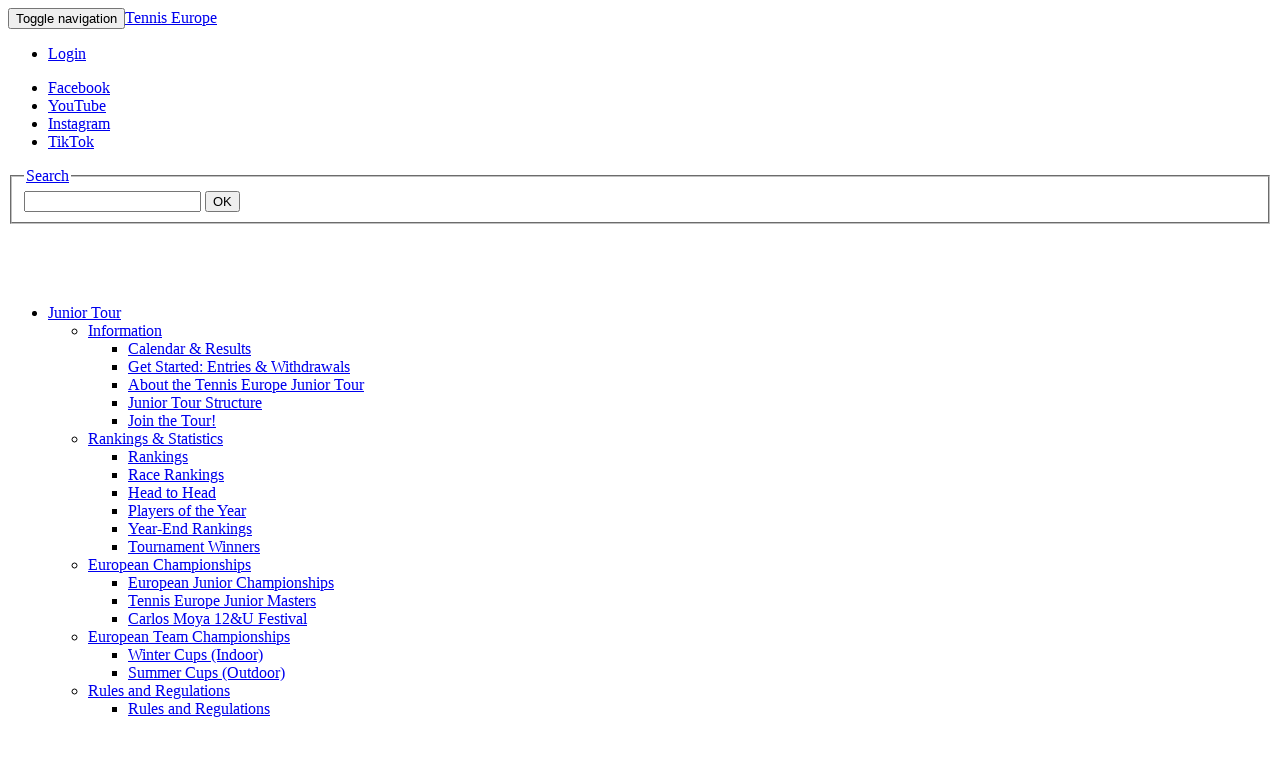

--- FILE ---
content_type: text/html; charset=utf-8
request_url: https://www.tenniseurope.org/calendarevent/61082/Antalya
body_size: 7522
content:
<!DOCTYPE html>
<html>
<head>
  <meta charset="utf-8" />
  <title>Antalya - Tennis Europe</title>
  <meta name="msapplication-TileImage" content="//static.tournamentsoftware.com/content/images/themes/tenniseurope/app/mstile-144x144.png" />
  <meta name="viewport" content="width=device-width, initial-scale=1" />
  <meta name="apple-mobile-web-app-capable" content="yes" />
  <meta name="mobile-web-app-capable" content="yes" />
  <meta name="description" content="The official site of the European Tennis Federation, which is comprised of 50 member nations and administers over 1,200 tennis events annually including the Tennis Europe Junior Tour." />
  <meta property="og:type" content="article" />
  <meta property="og:site_name" content="Tennis Europe" />
  <meta property="og:title" content="Antalya" />
  <meta property="og:description" content="ITF World Tennis Tour (Men), M15" />
  <meta property="og:url" content="//www.tenniseurope.org/calendarevent/61082/Antalya" />
  <meta property="fb:admins" content="40211773432" />
  <meta name="twitter:card" content="summary" />
    <link href="//static.tournamentsoftware.com/content/images/themes/tenniseurope/app/favicon-32x32.png" rel="icon" sizes="32x32" />
  <link href="//static.tournamentsoftware.com/content/images/themes/tenniseurope/app/apple-touch-icon.png" rel="apple-touch-icon" />
  <link href="//static.tournamentsoftware.com/content/images/themes/tenniseurope/app/safari-pinned-tab.svg" rel="mask-icon" />
  <link href="//static.tournamentsoftware.com/content/images/themes/tenniseurope/app/manifest.json" rel="manifest" />
  <link href="//static.tournamentsoftware.com/content/images/themes/tenniseurope/app/favicon.ico" rel="shortcut icon" type="image/icon" />
  <link href="//www.tenniseurope.org/calendarevent/61082/Antalya" rel="canonical" />
  <link rel="stylesheet" type="text/css" href="//static.tournamentsoftware.com/content/styles/css/themes/tenniseurope/styles-templated.css?v=20250408110212" media="all" />

  <script async src="https://www.googletagmanager.com/gtag/js?id=G-B0TEVJ6L9M"></script><script>window.dataLayer = window.dataLayer || [];function gtag(){dataLayer.push(arguments);}gtag('js', new Date());gtag('config', 'G-B0TEVJ6L9M');</script>
</head>
<body class="js-no-embed js-no-social page--content page--calendar-event">
  
      <form id="frmPage" method="post" action="/calendarevent/61082/Antalya">
    <input type="hidden" name="__EVENTTARGET" id="__EVENTTARGET" value="" />
    <input type="hidden" name="__EVENTARGUMENT" id="__EVENTARGUMENT" value="" />
    <input type="hidden" name="__VIEWSTATE" id="__VIEWSTATE" value="" />

<div class="c12"><header class="navbar navbar-default navbar-fixed-top"><div class="container"><div><button type="button" class="navbar-toggle collapsed" data-toggle="collapse" data-target=".navbar-collapse"><span class="sr-only">Toggle navigation</span><span class="icon-bar"></span><span class="icon-bar"></span><span class="icon-bar"></span></button><a class="navbar-brand" href="/">Tennis Europe</a></div><div id="loginmenu" class="noprint nav navbar-right"><ul class="usermenu">
	<li><a class="login" href="/member/login.aspx?returnurl=%2fcalendarevent%2f61082%2fAntalya">Login</a></li>
</ul></div><div id="followus"><ul class="social-list">
	<li class="social-list__item social-list__item--facebook"><a href="https://www.facebook.com/europe.tennis" rel="noopener" target="_blank" title="Facebook">Facebook</a></li>
	<li class="social-list__item social-list__item--youtube"><a href="https://www.youtube.com/tenniseurope" rel="noopener" target="_blank" title="YouTube">YouTube</a></li>
	<li class="social-list__item social-list__item--instagram"><a href="https://instagram.com/tenniseuropejuniortour" rel="noopener" target="_blank" title="Instagram">Instagram</a></li>
	<li class="social-list__item social-list__item--tiktok"><a href="https://www.tiktok.com/@tenniseuropejuniortour" rel="noopener" target="_blank" title="TikTok">TikTok</a></li>
</ul>
</div><div id="search"><fieldset class="searchquery"><legend><a href="//www.tenniseurope.org/search">Search</a></legend><input id="tbxSearchQuery" name="tbxSearchQuery" class="textfield" spellcheck="false" autocomplete="off" autocorrect="off" autocapitalize="off" type="text" /> <button id="btnSearch_tbxSearchQuery" type="button">OK</button></fieldset></div><div id="shop"><p class="mouratoglou"><a class="mouratoglou__link" href="https://www.mouratoglou.com" rel="noopener" target="_blank" title="Official Academy">Mouratoglou Academy</a></p>
<style type="text/css">#shop .mouratoglou {
  margin: 0;
}
#shop .mouratoglou .mouratoglou__link {
  background: transparent;
  border-radius: .3rem;
  display: inline-block;
  height: 3.6rem;
  line-height: 3.6rem;
  overflow: hidden;
  padding: 0;
  text-align: center;
  text-indent: -100rem;
  width: 3.6rem;
}
#shop .mouratoglou .mouratoglou__link:before {
    background-image: url(https://www.tenniseurope.org/file/901844);
    background-repeat: no-repeat;
    background-size: contain;
    content: " ";
    display: block;
    height: 4rem!important;
    margin: .3rem auto 0;
    position: relative;
    width: 4rem!important;
}
@media (min-width: 768px) {
#shop .mouratoglou .mouratoglou__link {
  height: 3.8rem;
  width: 4rem;
}
}
</style>

</div></div><nav class="topmenu collapse navbar-collapse"><div class="container"><ul id="menu2004" class="nav navbar-nav">
	<li class=" mt18 parent dropdown"><a data-toggle="dropdown" role="button" aria-expanded="false" class="emptylink dropdown-toggle" href="#">Junior Tour</a><div>
		<ul class="dropdown-menu" role="menu">
			<li class="parent"><a class="mt18 emptylink" href="#">Information</a><div>
				<ul>
					<li><a class="mt35" href="//te.tournamentsoftware.com/find">Calendar & Results</a></li><li><a class="mt2" href="/page/16409/Guide-for-Players">Get Started: Entries & Withdrawals</a></li><li><a class="mt2" href="/page/15165/Tennis-Europe-Junior-Tour-121416-Under">About the Tennis Europe Junior Tour</a></li><li><a class="mt2" href="/page/38980/Tennis-Europe-Junior-Tour-Structure">Junior Tour Structure</a></li><li><a class="mt2" href="/page/23156/Join-the-Tennis-Europe-Junior-Tour">Join the Tour!</a></li>
				</ul>
			</div></li><li class="parent"><a class="mt18 emptylink" href="#">Rankings & Statistics</a><div>
				<ul>
					<li><a class="mt35" href="//te.tournamentsoftware.com/ranking/ranking.aspx?rid=79">Rankings</a></li><li><a class="mt35" href="//te.tournamentsoftware.com/ranking/ranking.aspx?rid=157">Race Rankings</a></li><li><a class="mt35" href="//te.tournamentsoftware.com/ranking/headtohead.aspx">Head to Head</a></li><li><a class="mt2" href="/page/20208/Players-of-the-Year">Players of the Year</a></li><li><a class="mt2" href="/page/16384/Year-End-Rankings-19902025">Year-End Rankings</a></li><li><a class="mt2" href="/page/35674/Tennis-Europe-Junior-Tour-Winners">Tournament Winners</a></li>
				</ul>
			</div></li><li class="parent"><a class="mt18 emptylink" href="#">European Championships</a><div>
				<ul>
					<li><a class="mt2" href="/page/16374/European-Junior-Championships">European Junior Championships</a></li><li><a class="mt2" href="/page/16372/Tennis-Europe-Junior-Masters">Tennis Europe Junior Masters</a></li><li><a class="mt2" href="/page/38696/Carlos-Moya-12-Under-Festival">Carlos Moya 12&U Festival</a></li>
				</ul>
			</div></li><li class="parent"><a class="mt18 emptylink" href="#">European Team Championships</a><div>
				<ul>
					<li><a class="mt2" href="/page/16371/Tennis-Europe-Winter-Cups-by-Dunlop">Winter Cups (Indoor)</a></li><li><a class="mt2" href="/page/16418/Tennis-Europe-Summer-Cups">Summer Cups (Outdoor)</a></li>
				</ul>
			</div></li><li class="parent"><a class="mt18 emptylink" href="#">Rules and Regulations</a><div>
				<ul>
					<li><a class="mt2" href="/page/16456/Rules-and-Regulations">Rules and Regulations</a></li><li><a class="mt2" href="/page/40967/AntiDoping-AntiCorruption">Anti-Doping & Anti-Corruption</a></li><li><a target="_blank" rel="noopener" class="mt17" href="https://www.tenniseurope.org/file/741460/FAQ?dl=1">FAQ - Frequently Asked Questions</a></li><li><a class="mt2" href="/page/39186/Player-Welfare-Safeguarding">Safeguarding</a></li>
				</ul>
			</div></li><li class="parent"><a class="mt18 emptylink" href="#">Education</a><div>
				<ul>
					<li><a class="mt2" href="/page/36514/Tennis-Europe-Junior-School">Tennis Europe Junior School</a></li><li><a class="mt2" href="/page/39136/Education-Partners">Education Partners</a></li>
				</ul>
			</div></li><li class="parent"><a class="mt18 emptylink" href="#">Media</a><div>
				<ul>
					<li><a class="mt2" href="/page/24489/Tennis-Europe-Junior-Tour-App">Tennis Europe Junior Tour App</a></li><li><a class="mt8" href="/photobooks/1557/Photo-Gallery">Photo Gallery</a></li>
				</ul>
			</div></li>
		</ul>
	</div></li><li class=" mt18 parent dropdown"><a data-toggle="dropdown" role="button" aria-expanded="false" class="emptylink dropdown-toggle" href="#">Development</a><div>
		<ul class="dropdown-menu" role="menu">
			<li><a class="mt2" href="/page/15945/Development">Development</a></li><li><a class="mt2" href="/page/35311/Development-Projects">Development Projects</a></li><li><a class="mt2" href="/page/35312/Applying-for-Development-Assistance">Applying for Development Assistance</a></li><li><a class="mt2" href="/page/36133/Tennis-Europe-Academy">Tennis Europe Academy</a></li><li><a class="mt2" href="/page/36154/ITFTennis-Europe-14U-Development-Championships">Development Championships</a></li><li><a class="mt2" href="/page/39558/Small-States-Championships">Small States Championships</a></li><li><a class="mt2" href="/page/40898/Coaches-Conference">Coaches Conference</a></li><li><a class="mt2" href="/page/38879/Training-Weeks-at-Mouratoglou-Academy">Mouratoglou Cooperation</a></li>
		</ul>
	</div></li><li class=" mt18 parent dropdown"><a data-toggle="dropdown" role="button" aria-expanded="false" class="emptylink dropdown-toggle" href="#">Seniors Tennis</a><div>
		<ul class="dropdown-menu" role="menu">
			<li><a class="mt2" href="/page/15167/Seniors-Department">Seniors Department</a></li><li><a class="mt2" href="/page/16271/ITF-World-Tennis-Masters-Tour">ITF World Tennis Masters Tour (Europe)</a></li><li><a class="mt2" href="/page/22849/European-Masters-Championships">European Masters Championships</a></li><li><a class="mt2" href="/page/16275/European-Masters-Club-Championships">European Masters Club Championships</a></li><li><a class="mt2" href="/page/16273/Lifetime-Senior-Champions">Lifetime Senior Champions</a></li><li><a class="mt2" href="/page/26950/European-Senior-Players-of-the-Year">Players of the Year</a></li><li><a class="mt2" href="/page/26948/Rolls-of-Honour">Rolls of Honour</a></li>
		</ul>
	</div></li><li class=" mt18 parent dropdown"><a data-toggle="dropdown" role="button" aria-expanded="false" class="emptylink dropdown-toggle" href="#">Beach Tennis</a><div>
		<ul class="dropdown-menu" role="menu">
			<li><a class="mt2" href="/page/15934/European-Beach-Tennis-Championships">European Beach Tennis Championships</a></li>
		</ul>
	</div></li><li class=" mt20"><a href="/calendar/82/European-Calendar">Calendar</a></li><li class=" mt18 parent dropdown"><a data-toggle="dropdown" role="button" aria-expanded="false" class="emptylink dropdown-toggle" href="#">Media</a><div>
		<ul class="dropdown-menu" role="menu">
			<li class="parent"><a class="mt18 emptylink" href="#">Photo Galleries</a><div>
				<ul>
					<li><a class="mt8" href="/photobooks/1575/Galleries-2026">Galleries 2026</a></li><li><a class="mt8" href="/photobooks/1568/Galleries-2025">Galleries 2025</a></li><li><a class="mt8" href="/photobooks/1557/Galleries-2024">Galleries 2024</a></li><li><a class="mt8" href="/photobooks/1529/Galleries-2023">Galleries 2023</a></li><li><a class="mt8" href="/photobooks/1519/Galleries-2022">Galleries 2022</a></li><li><a class="mt8" href="/photobooks/1510/Galleries-2021">Galleries 2021</a></li><li><a class="mt8" href="/photobooks/1489/Galleries-2020">Galleries 2020</a></li><li><a class="mt8" href="/photobooks/1454/Galleries-2019">Galleries 2019</a></li><li><a class="mt8" href="/photobooks/1398/Galleries-2018">Galleries 2018</a></li><li><a class="mt8" href="/photobooks/1331/Galleries-2017">Galleries 2017</a></li><li><a class="mt8" href="/photobooks/1234/Galleries-2016">Galleries 2016</a></li><li><a class="mt8" href="/photobooks/1109/Galleries-2015">Galleries 2015</a></li><li><a class="mt8" href="/photobooks/941/Galleries-2014">Galleries 2014</a></li>
				</ul>
			</div></li><li class="parent"><a class="mt18 emptylink" href="#">News</a><div>
				<ul>
					<li><a class="mt24" href="/newsarchive/0/Latest-News">Latest News</a></li><li><a class="mt2" href="/page/16225/Tennis-Europe-News">Tennis Europe News</a></li><li><a class="mt2" href="/page/38022/30-Years-of-the-Tennis-Europe-Junior-Tour">30 Years of the Junior Tour</a></li><li><a class="mt2" href="/page/39253/2022-European-Tennis-Report">European Tennis Report</a></li><li><a class="mt2" href="/page/39254/2022-European-Tennis-Report-Digital-Resources">European Tennis Statistics</a></li>
				</ul>
			</div></li><li class="parent"><a class="mt18 emptylink" href="#">Other</a><div>
				<ul>
					<li><a class="mt2" href="/page/38135/Social-Media">Social Media</a></li><li><a class="mt30" href="/videos/44/Homepage-videos">Videos</a></li><li><a class="mt2" href="/page/24489/Tennis-Europe-Junior-Tour-App">Tennis Europe Junior Tour App</a></li>
				</ul>
			</div></li>
		</ul>
	</div></li><li class=" mt18 parent dropdown"><a data-toggle="dropdown" role="button" aria-expanded="false" class="emptylink dropdown-toggle" href="#">About Us</a><div>
		<ul class="dropdown-menu" role="menu">
			<li><a class="mt2" href="/page/12173/About-Tennis-Europe">About Tennis Europe</a></li><li><a class="mt2" href="/page/35790/Member-Nations">Member Nations</a></li><li><a class="mt2" href="/page/12174/Official-Events">Official Events</a></li><li><a class="mt2" href="/page/38944/Tennis-Europe-Team">Our Team</a></li><li><a class="mt2" href="/page/12176/Tennis-Europe-Board-Committees">Board and Committees</a></li><li><a class="mt2" href="/page/39499/Ethics">Ethics</a></li><li><a class="mt2" href="/page/15395/Tennis-Europe-Conferences">Conferences</a></li><li><a class="mt2" href="/page/38822/Strategy">Strategy</a></li><li><a class="mt2" href="/page/37000/Bids-Tenders">Bids & Tenders</a></li><li><a class="mt2" href="/page/36785/Meeting-Calendar">Meeting Calendar</a></li><li><a class="mt2" href="/page/15911/History">History</a></li><li><a class="mt2" href="/page/15393/Tennis-Europe-Awards">Tennis Europe Awards</a></li><li><a class="mt14" href="/sponsors/1564/Tennis-Europe-Partners">Partners</a></li><li><a class="mt2" href="/page/15912/Partnership-Opportunities">Partnership Opportunities</a></li><li><a class="mt2" href="/page/39602/Affiliated-Members">Affiliated Members</a></li><li><a class="mt2" href="/page/39384/Environmental-Sustainability-Strategy">Sustainability Strategy</a></li><li><a class="mt2" href="/page/40961/GreenTennis">GreenTennis</a></li><li><a class="mt12" href="/form/3442/General-Enquiry">Contact Us</a></li>
		</ul>
	</div></li>
</ul></div></nav></header><div id="content" class="container"><main class="col-sm-8 col-md-8 gf"><div><h1><a href="/calendar/82/European-Tennis-Calendar">European Tennis Calendar</a></h1><p><a href="/calendar/82/European-Tennis-Calendar" class="linkback">&laquo; Back</a></p><table itemscope="" itemtype="http://schema.org/Event">
	<caption>
		Antalya
	</caption><tr>
		<td class="defaultrow"><strong>Group:</strong></td><td class="defaultrow">ITF World Tennis Tour (Men)<meta itemprop="description" content="ITF World Tennis Tour (Men), M15" /></td>
	</tr><tr>
		<td class="defaultrow"><strong>Dates:</strong></td><td class="defaultrow"><time itemprop="startDate" datetime="2021-03-01">01 March 2021</time> to <time itemprop="endDate" datetime="2021-03-07">07 March 2021</time><meta itemprop="name" content="Antalya" /></td>
	</tr><tr>
		<td class="defaultrow"><strong>Week:</strong></td><td class="defaultrow">9</td>
	</tr><tr>
		<td class="defaultrow"><strong>Category:</strong></td><td class="defaultrow">M15</td>
	</tr><tr>
		<td class="defaultrow"><strong>Country:</strong></td><td class="defaultrow" itemprop="location" itemscope="" itemtype="http://schema.org/Place">TUR<meta itemprop="name" content="TUR" /><span itemprop="address" itemscope="" itemtype="http://schema.org/PostalAddress"><meta itemprop="addressCountry" content="TUR" /></span></td>
	</tr><tr>
		<td class="defaultrow"><strong>Prize money:</strong></td><td class="defaultrow">$15,000</td>
	</tr><tr>
		<td class="defaultrow"><strong>Court surface:</strong></td><td class="defaultrow">Clay - Outdoor</td>
	</tr><tr>
		<td class="defaultrow"><strong>Entry list:</strong></td><td class="defaultrow"><a href="https://www.itftennis.com/en/tournament/m15-antalya/tur/2021/m-itf-tur-09a-2021/acceptance-list/" target="blank" rel="noopener">https://www.itftennis.com/en/tournament/m15-antalya/tur/2021/m-itf-tur-09a-2021/acceptance-list/</a></td>
	</tr><tr>
		<td class="defaultrow"><strong>Results:</strong></td><td class="defaultrow"><a href="https://www.itftennis.com/en/tournament/m15-antalya/tur/2021/m-itf-tur-09a-2021/draws-and-results/" target="blank" rel="noopener">https://www.itftennis.com/en/tournament/m15-antalya/tur/2021/m-itf-tur-09a-2021/draws-and-results/</a></td>
	</tr>
</table><div class="eventdescription"></div></div></main><div class="side-banner col-sm-4 col-md-4 gl"><div class=""><div class="banner"><div><script type="text/javascript" language="JavaScript" src="https://ads.tournamentsoftware.com/script.aspx?wz=te_tw_tennis_en_sidebar_300x250">

</script></div></div></div></div><aside id="right" class="col-sm-4 col-md-4 gf"><div class="aside-container"></div></aside></div><footer><div class="footer--highlight"><div><div class="container"><ul class="social-list social-list--footer">
	<li class="social-list__item social-list__item--facebook"><a href="https://www.facebook.com/europe.tennis" rel="noopener" target="_blank">Facebook</a></li>
	<li class="social-list__item social-list__item--youtube"><a href="http://www.youtube.com/tenniseurope" rel="noopener" target="_blank">YouTube</a></li>
	<li class="social-list__item social-list__item--instagram"><a href="https://instagram.com/tenniseuropejuniortour" rel="noopener" target="_blank">Instagram</a></li>
	<li class="social-list__item social-list__item--tiktok"><a href="https://www.tiktok.com/@tenniseuropejuniortour" rel="noopener" target="_blank">TikTok</a></li>
</ul>

</div></div><div class="container"><div class="footer-item footer-item--partners col-md-12"><h3>Partners</h3><div class="highlight"><a href="https://slingerbag.com/" rel="noopener" target="_blank"><img src="/file/904109/" alt="Slinger" title="Slinger" /></a><a href="https://www.mouratoglou.com" rel="noopener" target="_blank"><img src="/file/884887/" alt="Mouratoglou" title="Mouratoglou" /></a><a href="https://kswiss.com/" rel="noopener" target="_blank"><img src="/file/969565/" alt="K-Swiss" title="K-Swiss" /></a><a href="https://vodar.app/?ref=tennis-europe-banner-1" rel="noopener" target="_blank"><img src="/file/970152/" alt="Vodar" title="Vodar" /></a><a href="https://www.minervavirtual.com/mva-for/sport?utm_source=TennisEurope&utm_medium=HomePage&utm_campaign=Website" rel="noopener" target="_blank"><img src="/file/972179/" alt="Minerva" title="Minerva" /></a><a href="https://www.baselinevision.com/" rel="noopener" target="_blank"><img src="/file/969465/" alt="Baseline Vision" title="Baseline Vision" /></a><a href="https://duol.eu/" rel="noopener" target="_blank"><img src="/file/987201/" alt="DUOL" title="DUOL" /></a></div><div class="highlight"><a href="https://slingerbag.com/" rel="noopener" target="_blank"><img src="/file/904109/" alt="Slinger" title="Slinger" /></a><a href="https://www.mouratoglou.com" rel="noopener" target="_blank"><img src="/file/884887/" alt="Mouratoglou" title="Mouratoglou" /></a><a href="https://kswiss.com/" rel="noopener" target="_blank"><img src="/file/969565/" alt="K-Swiss" title="K-Swiss" /></a><a href="https://vodar.app/?ref=tennis-europe-banner-1" rel="noopener" target="_blank"><img src="/file/970152/" alt="Vodar" title="Vodar" /></a><a href="https://www.minervavirtual.com/mva-for/sport?utm_source=TennisEurope&utm_medium=HomePage&utm_campaign=Website" rel="noopener" target="_blank"><img src="/file/972179/" alt="Minerva" title="Minerva" /></a><a href="https://www.baselinevision.com/" rel="noopener" target="_blank"><img src="/file/969465/" alt="Baseline Vision" title="Baseline Vision" /></a><a href="https://duol.eu/" rel="noopener" target="_blank"><img src="/file/987201/" alt="DUOL" title="DUOL" /></a></div></div></div></div><div class="container"><div class="footer-item footer-item--about col-xs-12 col-md-4 gf"><h3>Tennis Europe</h3>
<div class="col-xs-6 gf">
<ul>
	<li><a href="/page/15911/History">History</a></li>
	<li><a href="/file/23869/?dl=1" rel="noopener" target="_blank">Constitution</a></li>
	<li><a href="/file/923476/?dl=1" rel="noopener" target="_blank">Code of Ethics</a></li>
	<li><a href="/file/967746/?dl=1" rel="noopener" target="_blank">Annual Report</a></li>
	<li><a href="/page/12176/Organisation-Structure-Committees">Structure</a></li>
</ul>
</div>

<div class="col-xs-6 gl">
<ul>
	<li><a href="/page/38944/Tennis-Europe-Team">Our Team</a></li>
	<li><a href="/page/15910/Job-Opportunities">Job Opportunities</a></li>
	<li><a href="/page/15912/Partnership-Opportunities">Partnership Opportunities</a></li>
	<li><a href="/page/15913/Advertising">Advertising</a></li>
</ul>
</div>

</div><div class="footer-item footer-item--member-of col-xs-12 col-md-2"><p>Regional Association of</p>
<p><a href="https://www.itftennis.com" rel="noopener" target="_blank"><img alt="ITF" src="/file/806095/?v=2" /></a></p>
</div><div class="footer-item footer-item--address col-xs-6 col-md-2"><h3>Address</h3>
<p>Zur Gempenfluh 36<br />
CH-4059 Basel<br />
Switzerland</p>
<style type="text/css">nav.topmenu a[href*="/page/37543"], nav.topmenu a[href*="/page/37892"] {
  background-color: #fddf1a !important;
  color: #0862b0 !important;
  font-weight: 300 !important;
  text-shadow: 0 0.1rem 0.2rem rgba(0,0,0,.3);
}
</style>
<div class="no-consent-wrapper"><h5>No consent for embedded content</h5><p>This content can't be displayed because of your <a href="/cookies" target="_parent">cookie settings</a>.</p></div>
</div><div class="footer-item footer-item--office col-xs-6 col-md-4 gl"><h3>Office Hours</h3>
<p>Monday to Friday&nbsp;<br />
09:00 - 17:00<br />
<a href="/form/3442/General-Enquiry">Contact Us</a></p>

</div><div class="footer-item footer-item--copyright text-right col-xs-12 col-md-12 gf gl"><p><a href="https://www.tournamentsoftware.com" id="footer-link-tscom" rel="noopener" target="_blank"><img alt="provided by tournamentsoftware.com" src="https://static.tournamentsoftware.com/Content/images/providedby.svg" style="height: 63px; width: 142px;" /></a> &copy; Tennis Europe | <a href="/page/16915/Legal-Notice">Legal Notice</a>&nbsp;|&nbsp;<a href="/page/16916/Privacy-Policy">Privacy Policy</a></p>

</div></div></footer></div>    </form>

  <script src="//static.tournamentsoftware.com/content/scripts/dist/jquery-bundle.js?v=20240430121207"></script>
<script src="//static.tournamentsoftware.com/content/scripts/dist/vendor-templated-bundle.js?v=20220607100233"></script>
<script src="/VisualResource.ashx?id=14a2844576489b8bb4524cdcb295f8fb"></script>

      <script>
  var ImgPop = new ImagePopup('imagepopup','/images/loading.gif');
function VRWebForm_DoCrossPagePostBack_tbxSearchQuery(eventTarget, eventArgument, actionUrl) {
  if ((typeof(actionUrl) != 'undefined') && (actionUrl != null) && (actionUrl.length > 0)) {
    theForm.action = actionUrl;
  }
  document.getElementById('__VIEWSTATE').value = '';
  __doPostBack(eventTarget, eventArgument);
}
function GoSearch_tbxSearchQuery() {
 var searchText = $('input:text[id$=tbxSearchQuery]').val().replace(/<|>/g,'');
 $('input:text[id$=tbxSearchQuery]').val(searchText);
VRWebForm_DoCrossPagePostBack_tbxSearchQuery('btnSearch','','//www.tenniseurope.org/search');
}
$(document).ready(function() {
$('#btnSearch_tbxSearchQuery').on('click', function() { GoSearch_tbxSearchQuery(); } );
$('input:text[id$=tbxSearchQuery]').on('keypress', function(event) {
  if (event.keyCode == '13') {
    event.preventDefault();
    if(this.value=='Search') return;
    GoSearch_tbxSearchQuery();
  }
});
});
var theForm = document.forms['frmPage'];
if (!theForm) theForm = document.frmPage;
function __doPostBack(eventTarget, eventArgument) {
  if (!theForm.onsubmit || (theForm.onsubmit() != false)) {
    theForm.__EVENTTARGET.value = eventTarget;
    theForm.__EVENTARGUMENT.value = eventArgument;
    theForm.submit();
  }
}

  </script>
</body>
</html>
